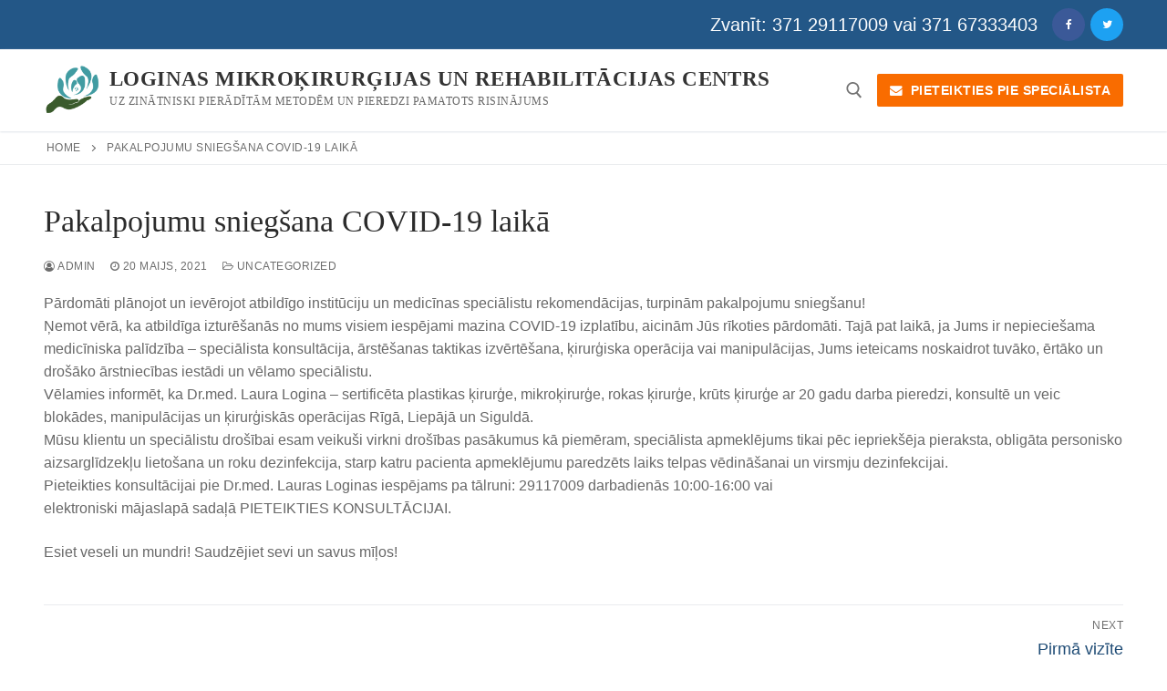

--- FILE ---
content_type: text/html; charset=UTF-8
request_url: https://logina.lv/index.php/2021/05/20/pakalpojumu-sniegsana-covid-19-laika/
body_size: 81492
content:
<!doctype html>
<html dir="ltr" lang="lv-LV" prefix="og: https://ogp.me/ns#">
<head>
	<meta charset="UTF-8">
	<meta name="viewport" content="width=device-width, initial-scale=1, maximum-scale=10.0, user-scalable=yes">
	<link rel="profile" href="http://gmpg.org/xfn/11">
	
		<!-- All in One SEO 4.9.2 - aioseo.com -->
	<meta name="description" content="Pārdomāti plānojot un ievērojot atbildīgo institūciju un medicīnas speciālistu rekomendācijas, turpinām pakalpojumu sniegšanu!Ņemot vērā, ka atbildīga izturēšanās no mums visiem iespējami mazina COVID-19 izplatību, aicinām Jūs rīkoties pārdomāti. Tajā pat laikā, ja Jums ir nepieciešama medicīniska palīdzība - speciālista konsultācija, ārstēšanas taktikas izvērtēšana, ķirurģiska operācija vai manipulācijas, Jums ieteicams noskaidrot tuvāko, ērtāko un drošāko ārstniecības" />
	<meta name="robots" content="max-image-preview:large" />
	<meta name="author" content="admin"/>
	<link rel="canonical" href="https://logina.lv/index.php/2021/05/20/pakalpojumu-sniegsana-covid-19-laika/" />
	<meta name="generator" content="All in One SEO (AIOSEO) 4.9.2" />
		<meta property="og:locale" content="lv_LV" />
		<meta property="og:site_name" content="Loginas Mikroķirurģijas un Rehabilitācijas centrs - Uz zinātniski pierādītām metodēm un pieredzi pamatots risinājums" />
		<meta property="og:type" content="article" />
		<meta property="og:title" content="Pakalpojumu sniegšana COVID-19 laikā - Loginas Mikroķirurģijas un Rehabilitācijas centrs" />
		<meta property="og:description" content="Pārdomāti plānojot un ievērojot atbildīgo institūciju un medicīnas speciālistu rekomendācijas, turpinām pakalpojumu sniegšanu!Ņemot vērā, ka atbildīga izturēšanās no mums visiem iespējami mazina COVID-19 izplatību, aicinām Jūs rīkoties pārdomāti. Tajā pat laikā, ja Jums ir nepieciešama medicīniska palīdzība - speciālista konsultācija, ārstēšanas taktikas izvērtēšana, ķirurģiska operācija vai manipulācijas, Jums ieteicams noskaidrot tuvāko, ērtāko un drošāko ārstniecības" />
		<meta property="og:url" content="https://logina.lv/index.php/2021/05/20/pakalpojumu-sniegsana-covid-19-laika/" />
		<meta property="og:image" content="https://logina.lv/wp-content/uploads/2021/05/logosmall-1.png" />
		<meta property="og:image:secure_url" content="https://logina.lv/wp-content/uploads/2021/05/logosmall-1.png" />
		<meta property="article:published_time" content="2021-05-20T22:51:10+00:00" />
		<meta property="article:modified_time" content="2021-05-20T23:36:53+00:00" />
		<meta name="twitter:card" content="summary_large_image" />
		<meta name="twitter:title" content="Pakalpojumu sniegšana COVID-19 laikā - Loginas Mikroķirurģijas un Rehabilitācijas centrs" />
		<meta name="twitter:description" content="Pārdomāti plānojot un ievērojot atbildīgo institūciju un medicīnas speciālistu rekomendācijas, turpinām pakalpojumu sniegšanu!Ņemot vērā, ka atbildīga izturēšanās no mums visiem iespējami mazina COVID-19 izplatību, aicinām Jūs rīkoties pārdomāti. Tajā pat laikā, ja Jums ir nepieciešama medicīniska palīdzība - speciālista konsultācija, ārstēšanas taktikas izvērtēšana, ķirurģiska operācija vai manipulācijas, Jums ieteicams noskaidrot tuvāko, ērtāko un drošāko ārstniecības" />
		<meta name="twitter:image" content="https://logina.lv/wp-content/uploads/2021/05/logosmall-1.png" />
		<script type="application/ld+json" class="aioseo-schema">
			{"@context":"https:\/\/schema.org","@graph":[{"@type":"BlogPosting","@id":"https:\/\/logina.lv\/index.php\/2021\/05\/20\/pakalpojumu-sniegsana-covid-19-laika\/#blogposting","name":"Pakalpojumu snieg\u0161ana COVID-19 laik\u0101 - Loginas Mikro\u0137irur\u0123ijas un Rehabilit\u0101cijas centrs","headline":"Pakalpojumu snieg\u0161ana COVID-19 laik\u0101","author":{"@id":"https:\/\/logina.lv\/index.php\/author\/admin\/#author"},"publisher":{"@id":"https:\/\/logina.lv\/#organization"},"image":{"@type":"ImageObject","url":"https:\/\/logina.lv\/wp-content\/uploads\/2021\/05\/logosmall-1.png","@id":"https:\/\/logina.lv\/#articleImage","width":109,"height":89,"caption":"I.\tMikro\u0137irur\u0123ija\nPie virsraksta: Savieno \u012bpa\u0161i smalkas strukt\u016bras \u2013 asinsvadus, nervus, limf\u0101tiskos vadus\u2026"},"datePublished":"2021-05-20T22:51:10+03:00","dateModified":"2021-05-20T23:36:53+03:00","inLanguage":"lv","mainEntityOfPage":{"@id":"https:\/\/logina.lv\/index.php\/2021\/05\/20\/pakalpojumu-sniegsana-covid-19-laika\/#webpage"},"isPartOf":{"@id":"https:\/\/logina.lv\/index.php\/2021\/05\/20\/pakalpojumu-sniegsana-covid-19-laika\/#webpage"},"articleSection":"Uncategorized"},{"@type":"BreadcrumbList","@id":"https:\/\/logina.lv\/index.php\/2021\/05\/20\/pakalpojumu-sniegsana-covid-19-laika\/#breadcrumblist","itemListElement":[{"@type":"ListItem","@id":"https:\/\/logina.lv#listItem","position":1,"name":"Home","item":"https:\/\/logina.lv","nextItem":{"@type":"ListItem","@id":"https:\/\/logina.lv\/index.php\/category\/uncategorized\/#listItem","name":"Uncategorized"}},{"@type":"ListItem","@id":"https:\/\/logina.lv\/index.php\/category\/uncategorized\/#listItem","position":2,"name":"Uncategorized","item":"https:\/\/logina.lv\/index.php\/category\/uncategorized\/","nextItem":{"@type":"ListItem","@id":"https:\/\/logina.lv\/index.php\/2021\/05\/20\/pakalpojumu-sniegsana-covid-19-laika\/#listItem","name":"Pakalpojumu snieg\u0161ana COVID-19 laik\u0101"},"previousItem":{"@type":"ListItem","@id":"https:\/\/logina.lv#listItem","name":"Home"}},{"@type":"ListItem","@id":"https:\/\/logina.lv\/index.php\/2021\/05\/20\/pakalpojumu-sniegsana-covid-19-laika\/#listItem","position":3,"name":"Pakalpojumu snieg\u0161ana COVID-19 laik\u0101","previousItem":{"@type":"ListItem","@id":"https:\/\/logina.lv\/index.php\/category\/uncategorized\/#listItem","name":"Uncategorized"}}]},{"@type":"Organization","@id":"https:\/\/logina.lv\/#organization","name":"Loginas Mikro\u0137irur\u0123ijas un Rehabilit\u0101cijas centrs","description":"Uz zin\u0101tniski pier\u0101d\u012bt\u0101m metod\u0113m un pieredzi pamatots risin\u0101jums","url":"https:\/\/logina.lv\/","logo":{"@type":"ImageObject","url":"https:\/\/logina.lv\/wp-content\/uploads\/2021\/05\/logosmall-1.png","@id":"https:\/\/logina.lv\/index.php\/2021\/05\/20\/pakalpojumu-sniegsana-covid-19-laika\/#organizationLogo","width":109,"height":89,"caption":"I.\tMikro\u0137irur\u0123ija\nPie virsraksta: Savieno \u012bpa\u0161i smalkas strukt\u016bras \u2013 asinsvadus, nervus, limf\u0101tiskos vadus\u2026"},"image":{"@id":"https:\/\/logina.lv\/index.php\/2021\/05\/20\/pakalpojumu-sniegsana-covid-19-laika\/#organizationLogo"}},{"@type":"Person","@id":"https:\/\/logina.lv\/index.php\/author\/admin\/#author","url":"https:\/\/logina.lv\/index.php\/author\/admin\/","name":"admin","image":{"@type":"ImageObject","@id":"https:\/\/logina.lv\/index.php\/2021\/05\/20\/pakalpojumu-sniegsana-covid-19-laika\/#authorImage","url":"https:\/\/secure.gravatar.com\/avatar\/249f2c0a8dcbfd86d246e5a0dbfd7664e59ad43661be00d3c9d6fb0533eec304?s=96&d=mm&r=g","width":96,"height":96,"caption":"admin"}},{"@type":"WebPage","@id":"https:\/\/logina.lv\/index.php\/2021\/05\/20\/pakalpojumu-sniegsana-covid-19-laika\/#webpage","url":"https:\/\/logina.lv\/index.php\/2021\/05\/20\/pakalpojumu-sniegsana-covid-19-laika\/","name":"Pakalpojumu snieg\u0161ana COVID-19 laik\u0101 - Loginas Mikro\u0137irur\u0123ijas un Rehabilit\u0101cijas centrs","description":"P\u0101rdom\u0101ti pl\u0101nojot un iev\u0113rojot atbild\u012bgo instit\u016bciju un medic\u012bnas speci\u0101listu rekomend\u0101cijas, turpin\u0101m pakalpojumu snieg\u0161anu!\u0145emot v\u0113r\u0101, ka atbild\u012bga iztur\u0113\u0161an\u0101s no mums visiem iesp\u0113jami mazina COVID-19 izplat\u012bbu, aicin\u0101m J\u016bs r\u012bkoties p\u0101rdom\u0101ti. Taj\u0101 pat laik\u0101, ja Jums ir nepiecie\u0161ama medic\u012bniska pal\u012bdz\u012bba - speci\u0101lista konsult\u0101cija, \u0101rst\u0113\u0161anas taktikas izv\u0113rt\u0113\u0161ana, \u0137irur\u0123iska oper\u0101cija vai manipul\u0101cijas, Jums ieteicams noskaidrot tuv\u0101ko, \u0113rt\u0101ko un dro\u0161\u0101ko \u0101rstniec\u012bbas","inLanguage":"lv","isPartOf":{"@id":"https:\/\/logina.lv\/#website"},"breadcrumb":{"@id":"https:\/\/logina.lv\/index.php\/2021\/05\/20\/pakalpojumu-sniegsana-covid-19-laika\/#breadcrumblist"},"author":{"@id":"https:\/\/logina.lv\/index.php\/author\/admin\/#author"},"creator":{"@id":"https:\/\/logina.lv\/index.php\/author\/admin\/#author"},"datePublished":"2021-05-20T22:51:10+03:00","dateModified":"2021-05-20T23:36:53+03:00"},{"@type":"WebSite","@id":"https:\/\/logina.lv\/#website","url":"https:\/\/logina.lv\/","name":"Loginas Mikro\u0137irur\u0123ijas un Rehabilit\u0101cijas centrs","description":"Uz zin\u0101tniski pier\u0101d\u012bt\u0101m metod\u0113m un pieredzi pamatots risin\u0101jums","inLanguage":"lv","publisher":{"@id":"https:\/\/logina.lv\/#organization"}}]}
		</script>
		<!-- All in One SEO -->


	<!-- This site is optimized with the Yoast SEO plugin v26.7 - https://yoast.com/wordpress/plugins/seo/ -->
	<title>Pakalpojumu sniegšana COVID-19 laikā - Loginas Mikroķirurģijas un Rehabilitācijas centrs</title>
	<link rel="canonical" href="https://logina.lv/index.php/2021/05/20/pakalpojumu-sniegsana-covid-19-laika/" />
	<meta property="og:locale" content="lv_LV" />
	<meta property="og:type" content="article" />
	<meta property="og:title" content="Pakalpojumu sniegšana COVID-19 laikā - Loginas Mikroķirurģijas un Rehabilitācijas centrs" />
	<meta property="og:description" content="Pārdomāti plānojot un ievērojot atbildīgo institūciju un medicīnas speciālistu rekomendācijas, turpinām pakalpojumu sniegšanu!Ņemot vērā, ka atbildīga izturēšanās no mums visiem iespējami mazina COVID-19 izplatību, aicinām&hellip;" />
	<meta property="og:url" content="https://logina.lv/index.php/2021/05/20/pakalpojumu-sniegsana-covid-19-laika/" />
	<meta property="og:site_name" content="Loginas Mikroķirurģijas un Rehabilitācijas centrs" />
	<meta property="article:published_time" content="2021-05-20T22:51:10+00:00" />
	<meta property="article:modified_time" content="2021-05-20T23:36:53+00:00" />
	<meta name="author" content="admin" />
	<meta name="twitter:card" content="summary_large_image" />
	<meta name="twitter:creator" content="@logina_lv" />
	<meta name="twitter:site" content="@logina_lv" />
	<meta name="twitter:label1" content="Written by" />
	<meta name="twitter:data1" content="admin" />
	<meta name="twitter:label2" content="Est. reading time" />
	<meta name="twitter:data2" content="1 minūte" />
	<script type="application/ld+json" class="yoast-schema-graph">{"@context":"https://schema.org","@graph":[{"@type":"Article","@id":"https://logina.lv/index.php/2021/05/20/pakalpojumu-sniegsana-covid-19-laika/#article","isPartOf":{"@id":"https://logina.lv/index.php/2021/05/20/pakalpojumu-sniegsana-covid-19-laika/"},"author":{"name":"admin","@id":"https://logina.lv/#/schema/person/0475888451b6039998ebdb11d725dc0c"},"headline":"Pakalpojumu sniegšana COVID-19 laikā","datePublished":"2021-05-20T22:51:10+00:00","dateModified":"2021-05-20T23:36:53+00:00","mainEntityOfPage":{"@id":"https://logina.lv/index.php/2021/05/20/pakalpojumu-sniegsana-covid-19-laika/"},"wordCount":242,"publisher":{"@id":"https://logina.lv/#organization"},"articleSection":["Uncategorized"],"inLanguage":"lv-LV"},{"@type":"WebPage","@id":"https://logina.lv/index.php/2021/05/20/pakalpojumu-sniegsana-covid-19-laika/","url":"https://logina.lv/index.php/2021/05/20/pakalpojumu-sniegsana-covid-19-laika/","name":"Pakalpojumu sniegšana COVID-19 laikā - Loginas Mikroķirurģijas un Rehabilitācijas centrs","isPartOf":{"@id":"https://logina.lv/#website"},"datePublished":"2021-05-20T22:51:10+00:00","dateModified":"2021-05-20T23:36:53+00:00","breadcrumb":{"@id":"https://logina.lv/index.php/2021/05/20/pakalpojumu-sniegsana-covid-19-laika/#breadcrumb"},"inLanguage":"lv-LV","potentialAction":[{"@type":"ReadAction","target":["https://logina.lv/index.php/2021/05/20/pakalpojumu-sniegsana-covid-19-laika/"]}]},{"@type":"BreadcrumbList","@id":"https://logina.lv/index.php/2021/05/20/pakalpojumu-sniegsana-covid-19-laika/#breadcrumb","itemListElement":[{"@type":"ListItem","position":1,"name":"Home","item":"https://logina.lv/"},{"@type":"ListItem","position":2,"name":"Pakalpojumu sniegšana COVID-19 laikā"}]},{"@type":"WebSite","@id":"https://logina.lv/#website","url":"https://logina.lv/","name":"Loginas Mikroķirurģijas un Rehabilitācijas centrs","description":"Uz zinātniski pierādītām metodēm un pieredzi pamatots risinājums","publisher":{"@id":"https://logina.lv/#organization"},"potentialAction":[{"@type":"SearchAction","target":{"@type":"EntryPoint","urlTemplate":"https://logina.lv/?s={search_term_string}"},"query-input":{"@type":"PropertyValueSpecification","valueRequired":true,"valueName":"search_term_string"}}],"inLanguage":"lv-LV"},{"@type":"Organization","@id":"https://logina.lv/#organization","name":"Loginas Mikroķirurģijas un Rehabilitācijas centrs","url":"https://logina.lv/","logo":{"@type":"ImageObject","inLanguage":"lv-LV","@id":"https://logina.lv/#/schema/logo/image/","url":"https://logina.lv/wp-content/uploads/2021/05/logosmall-1.png","contentUrl":"https://logina.lv/wp-content/uploads/2021/05/logosmall-1.png","width":109,"height":89,"caption":"Loginas Mikroķirurģijas un Rehabilitācijas centrs"},"image":{"@id":"https://logina.lv/#/schema/logo/image/"},"sameAs":["https://x.com/logina_lv"]},{"@type":"Person","@id":"https://logina.lv/#/schema/person/0475888451b6039998ebdb11d725dc0c","name":"admin","image":{"@type":"ImageObject","inLanguage":"lv-LV","@id":"https://logina.lv/#/schema/person/image/","url":"https://secure.gravatar.com/avatar/249f2c0a8dcbfd86d246e5a0dbfd7664e59ad43661be00d3c9d6fb0533eec304?s=96&d=mm&r=g","contentUrl":"https://secure.gravatar.com/avatar/249f2c0a8dcbfd86d246e5a0dbfd7664e59ad43661be00d3c9d6fb0533eec304?s=96&d=mm&r=g","caption":"admin"},"sameAs":["http://80.233.182.142","admin"],"url":"https://logina.lv/index.php/author/admin/"}]}</script>
	<!-- / Yoast SEO plugin. -->


<link rel="alternate" type="application/rss+xml" title="Loginas Mikroķirurģijas un Rehabilitācijas centrs&raquo; Plūsma" href="https://logina.lv/index.php/feed/" />
<link rel="alternate" type="application/rss+xml" title="Komentāru plūsma" href="https://logina.lv/index.php/comments/feed/" />
<link rel="alternate" title="oEmbed (JSON)" type="application/json+oembed" href="https://logina.lv/index.php/wp-json/oembed/1.0/embed?url=https%3A%2F%2Flogina.lv%2Findex.php%2F2021%2F05%2F20%2Fpakalpojumu-sniegsana-covid-19-laika%2F" />
<link rel="alternate" title="oEmbed (XML)" type="text/xml+oembed" href="https://logina.lv/index.php/wp-json/oembed/1.0/embed?url=https%3A%2F%2Flogina.lv%2Findex.php%2F2021%2F05%2F20%2Fpakalpojumu-sniegsana-covid-19-laika%2F&#038;format=xml" />
		<!-- This site uses the Google Analytics by MonsterInsights plugin v8.10.1 - Using Analytics tracking - https://www.monsterinsights.com/ -->
							<script
				src="//www.googletagmanager.com/gtag/js?id=UA-43988206-1"  data-cfasync="false" data-wpfc-render="false" type="text/javascript" async></script>
			<script data-cfasync="false" data-wpfc-render="false" type="text/javascript">
				var mi_version = '8.10.1';
				var mi_track_user = true;
				var mi_no_track_reason = '';
				
								var disableStrs = [
															'ga-disable-UA-43988206-1',
									];

				/* Function to detect opted out users */
				function __gtagTrackerIsOptedOut() {
					for (var index = 0; index < disableStrs.length; index++) {
						if (document.cookie.indexOf(disableStrs[index] + '=true') > -1) {
							return true;
						}
					}

					return false;
				}

				/* Disable tracking if the opt-out cookie exists. */
				if (__gtagTrackerIsOptedOut()) {
					for (var index = 0; index < disableStrs.length; index++) {
						window[disableStrs[index]] = true;
					}
				}

				/* Opt-out function */
				function __gtagTrackerOptout() {
					for (var index = 0; index < disableStrs.length; index++) {
						document.cookie = disableStrs[index] + '=true; expires=Thu, 31 Dec 2099 23:59:59 UTC; path=/';
						window[disableStrs[index]] = true;
					}
				}

				if ('undefined' === typeof gaOptout) {
					function gaOptout() {
						__gtagTrackerOptout();
					}
				}
								window.dataLayer = window.dataLayer || [];

				window.MonsterInsightsDualTracker = {
					helpers: {},
					trackers: {},
				};
				if (mi_track_user) {
					function __gtagDataLayer() {
						dataLayer.push(arguments);
					}

					function __gtagTracker(type, name, parameters) {
						if (!parameters) {
							parameters = {};
						}

						if (parameters.send_to) {
							__gtagDataLayer.apply(null, arguments);
							return;
						}

						if (type === 'event') {
							
														parameters.send_to = monsterinsights_frontend.ua;
							__gtagDataLayer(type, name, parameters);
													} else {
							__gtagDataLayer.apply(null, arguments);
						}
					}

					__gtagTracker('js', new Date());
					__gtagTracker('set', {
						'developer_id.dZGIzZG': true,
											});
															__gtagTracker('config', 'UA-43988206-1', {"forceSSL":"true","link_attribution":"true"} );
										window.gtag = __gtagTracker;										(function () {
						/* https://developers.google.com/analytics/devguides/collection/analyticsjs/ */
						/* ga and __gaTracker compatibility shim. */
						var noopfn = function () {
							return null;
						};
						var newtracker = function () {
							return new Tracker();
						};
						var Tracker = function () {
							return null;
						};
						var p = Tracker.prototype;
						p.get = noopfn;
						p.set = noopfn;
						p.send = function () {
							var args = Array.prototype.slice.call(arguments);
							args.unshift('send');
							__gaTracker.apply(null, args);
						};
						var __gaTracker = function () {
							var len = arguments.length;
							if (len === 0) {
								return;
							}
							var f = arguments[len - 1];
							if (typeof f !== 'object' || f === null || typeof f.hitCallback !== 'function') {
								if ('send' === arguments[0]) {
									var hitConverted, hitObject = false, action;
									if ('event' === arguments[1]) {
										if ('undefined' !== typeof arguments[3]) {
											hitObject = {
												'eventAction': arguments[3],
												'eventCategory': arguments[2],
												'eventLabel': arguments[4],
												'value': arguments[5] ? arguments[5] : 1,
											}
										}
									}
									if ('pageview' === arguments[1]) {
										if ('undefined' !== typeof arguments[2]) {
											hitObject = {
												'eventAction': 'page_view',
												'page_path': arguments[2],
											}
										}
									}
									if (typeof arguments[2] === 'object') {
										hitObject = arguments[2];
									}
									if (typeof arguments[5] === 'object') {
										Object.assign(hitObject, arguments[5]);
									}
									if ('undefined' !== typeof arguments[1].hitType) {
										hitObject = arguments[1];
										if ('pageview' === hitObject.hitType) {
											hitObject.eventAction = 'page_view';
										}
									}
									if (hitObject) {
										action = 'timing' === arguments[1].hitType ? 'timing_complete' : hitObject.eventAction;
										hitConverted = mapArgs(hitObject);
										__gtagTracker('event', action, hitConverted);
									}
								}
								return;
							}

							function mapArgs(args) {
								var arg, hit = {};
								var gaMap = {
									'eventCategory': 'event_category',
									'eventAction': 'event_action',
									'eventLabel': 'event_label',
									'eventValue': 'event_value',
									'nonInteraction': 'non_interaction',
									'timingCategory': 'event_category',
									'timingVar': 'name',
									'timingValue': 'value',
									'timingLabel': 'event_label',
									'page': 'page_path',
									'location': 'page_location',
									'title': 'page_title',
								};
								for (arg in args) {
																		if (!(!args.hasOwnProperty(arg) || !gaMap.hasOwnProperty(arg))) {
										hit[gaMap[arg]] = args[arg];
									} else {
										hit[arg] = args[arg];
									}
								}
								return hit;
							}

							try {
								f.hitCallback();
							} catch (ex) {
							}
						};
						__gaTracker.create = newtracker;
						__gaTracker.getByName = newtracker;
						__gaTracker.getAll = function () {
							return [];
						};
						__gaTracker.remove = noopfn;
						__gaTracker.loaded = true;
						window['__gaTracker'] = __gaTracker;
					})();
									} else {
										console.log("");
					(function () {
						function __gtagTracker() {
							return null;
						}

						window['__gtagTracker'] = __gtagTracker;
						window['gtag'] = __gtagTracker;
					})();
									}
			</script>
				<!-- / Google Analytics by MonsterInsights -->
		<style id='wp-img-auto-sizes-contain-inline-css' type='text/css'>
img:is([sizes=auto i],[sizes^="auto," i]){contain-intrinsic-size:3000px 1500px}
/*# sourceURL=wp-img-auto-sizes-contain-inline-css */
</style>
<link rel='stylesheet' id='twb-open-sans-css' href='https://fonts.googleapis.com/css?family=Open+Sans%3A300%2C400%2C500%2C600%2C700%2C800&#038;display=swap&#038;ver=6.9' type='text/css' media='all' />
<link rel='stylesheet' id='twbbwg-global-css' href='https://logina.lv/wp-content/plugins/photo-gallery/booster/assets/css/global.css?ver=1.0.0' type='text/css' media='all' />
<style id='wp-emoji-styles-inline-css' type='text/css'>

	img.wp-smiley, img.emoji {
		display: inline !important;
		border: none !important;
		box-shadow: none !important;
		height: 1em !important;
		width: 1em !important;
		margin: 0 0.07em !important;
		vertical-align: -0.1em !important;
		background: none !important;
		padding: 0 !important;
	}
/*# sourceURL=wp-emoji-styles-inline-css */
</style>
<style id='wp-block-library-inline-css' type='text/css'>
:root{--wp-block-synced-color:#7a00df;--wp-block-synced-color--rgb:122,0,223;--wp-bound-block-color:var(--wp-block-synced-color);--wp-editor-canvas-background:#ddd;--wp-admin-theme-color:#007cba;--wp-admin-theme-color--rgb:0,124,186;--wp-admin-theme-color-darker-10:#006ba1;--wp-admin-theme-color-darker-10--rgb:0,107,160.5;--wp-admin-theme-color-darker-20:#005a87;--wp-admin-theme-color-darker-20--rgb:0,90,135;--wp-admin-border-width-focus:2px}@media (min-resolution:192dpi){:root{--wp-admin-border-width-focus:1.5px}}.wp-element-button{cursor:pointer}:root .has-very-light-gray-background-color{background-color:#eee}:root .has-very-dark-gray-background-color{background-color:#313131}:root .has-very-light-gray-color{color:#eee}:root .has-very-dark-gray-color{color:#313131}:root .has-vivid-green-cyan-to-vivid-cyan-blue-gradient-background{background:linear-gradient(135deg,#00d084,#0693e3)}:root .has-purple-crush-gradient-background{background:linear-gradient(135deg,#34e2e4,#4721fb 50%,#ab1dfe)}:root .has-hazy-dawn-gradient-background{background:linear-gradient(135deg,#faaca8,#dad0ec)}:root .has-subdued-olive-gradient-background{background:linear-gradient(135deg,#fafae1,#67a671)}:root .has-atomic-cream-gradient-background{background:linear-gradient(135deg,#fdd79a,#004a59)}:root .has-nightshade-gradient-background{background:linear-gradient(135deg,#330968,#31cdcf)}:root .has-midnight-gradient-background{background:linear-gradient(135deg,#020381,#2874fc)}:root{--wp--preset--font-size--normal:16px;--wp--preset--font-size--huge:42px}.has-regular-font-size{font-size:1em}.has-larger-font-size{font-size:2.625em}.has-normal-font-size{font-size:var(--wp--preset--font-size--normal)}.has-huge-font-size{font-size:var(--wp--preset--font-size--huge)}.has-text-align-center{text-align:center}.has-text-align-left{text-align:left}.has-text-align-right{text-align:right}.has-fit-text{white-space:nowrap!important}#end-resizable-editor-section{display:none}.aligncenter{clear:both}.items-justified-left{justify-content:flex-start}.items-justified-center{justify-content:center}.items-justified-right{justify-content:flex-end}.items-justified-space-between{justify-content:space-between}.screen-reader-text{border:0;clip-path:inset(50%);height:1px;margin:-1px;overflow:hidden;padding:0;position:absolute;width:1px;word-wrap:normal!important}.screen-reader-text:focus{background-color:#ddd;clip-path:none;color:#444;display:block;font-size:1em;height:auto;left:5px;line-height:normal;padding:15px 23px 14px;text-decoration:none;top:5px;width:auto;z-index:100000}html :where(.has-border-color){border-style:solid}html :where([style*=border-top-color]){border-top-style:solid}html :where([style*=border-right-color]){border-right-style:solid}html :where([style*=border-bottom-color]){border-bottom-style:solid}html :where([style*=border-left-color]){border-left-style:solid}html :where([style*=border-width]){border-style:solid}html :where([style*=border-top-width]){border-top-style:solid}html :where([style*=border-right-width]){border-right-style:solid}html :where([style*=border-bottom-width]){border-bottom-style:solid}html :where([style*=border-left-width]){border-left-style:solid}html :where(img[class*=wp-image-]){height:auto;max-width:100%}:where(figure){margin:0 0 1em}html :where(.is-position-sticky){--wp-admin--admin-bar--position-offset:var(--wp-admin--admin-bar--height,0px)}@media screen and (max-width:600px){html :where(.is-position-sticky){--wp-admin--admin-bar--position-offset:0px}}

/*# sourceURL=wp-block-library-inline-css */
</style><style id='global-styles-inline-css' type='text/css'>
:root{--wp--preset--aspect-ratio--square: 1;--wp--preset--aspect-ratio--4-3: 4/3;--wp--preset--aspect-ratio--3-4: 3/4;--wp--preset--aspect-ratio--3-2: 3/2;--wp--preset--aspect-ratio--2-3: 2/3;--wp--preset--aspect-ratio--16-9: 16/9;--wp--preset--aspect-ratio--9-16: 9/16;--wp--preset--color--black: #000000;--wp--preset--color--cyan-bluish-gray: #abb8c3;--wp--preset--color--white: #ffffff;--wp--preset--color--pale-pink: #f78da7;--wp--preset--color--vivid-red: #cf2e2e;--wp--preset--color--luminous-vivid-orange: #ff6900;--wp--preset--color--luminous-vivid-amber: #fcb900;--wp--preset--color--light-green-cyan: #7bdcb5;--wp--preset--color--vivid-green-cyan: #00d084;--wp--preset--color--pale-cyan-blue: #8ed1fc;--wp--preset--color--vivid-cyan-blue: #0693e3;--wp--preset--color--vivid-purple: #9b51e0;--wp--preset--gradient--vivid-cyan-blue-to-vivid-purple: linear-gradient(135deg,rgb(6,147,227) 0%,rgb(155,81,224) 100%);--wp--preset--gradient--light-green-cyan-to-vivid-green-cyan: linear-gradient(135deg,rgb(122,220,180) 0%,rgb(0,208,130) 100%);--wp--preset--gradient--luminous-vivid-amber-to-luminous-vivid-orange: linear-gradient(135deg,rgb(252,185,0) 0%,rgb(255,105,0) 100%);--wp--preset--gradient--luminous-vivid-orange-to-vivid-red: linear-gradient(135deg,rgb(255,105,0) 0%,rgb(207,46,46) 100%);--wp--preset--gradient--very-light-gray-to-cyan-bluish-gray: linear-gradient(135deg,rgb(238,238,238) 0%,rgb(169,184,195) 100%);--wp--preset--gradient--cool-to-warm-spectrum: linear-gradient(135deg,rgb(74,234,220) 0%,rgb(151,120,209) 20%,rgb(207,42,186) 40%,rgb(238,44,130) 60%,rgb(251,105,98) 80%,rgb(254,248,76) 100%);--wp--preset--gradient--blush-light-purple: linear-gradient(135deg,rgb(255,206,236) 0%,rgb(152,150,240) 100%);--wp--preset--gradient--blush-bordeaux: linear-gradient(135deg,rgb(254,205,165) 0%,rgb(254,45,45) 50%,rgb(107,0,62) 100%);--wp--preset--gradient--luminous-dusk: linear-gradient(135deg,rgb(255,203,112) 0%,rgb(199,81,192) 50%,rgb(65,88,208) 100%);--wp--preset--gradient--pale-ocean: linear-gradient(135deg,rgb(255,245,203) 0%,rgb(182,227,212) 50%,rgb(51,167,181) 100%);--wp--preset--gradient--electric-grass: linear-gradient(135deg,rgb(202,248,128) 0%,rgb(113,206,126) 100%);--wp--preset--gradient--midnight: linear-gradient(135deg,rgb(2,3,129) 0%,rgb(40,116,252) 100%);--wp--preset--font-size--small: 13px;--wp--preset--font-size--medium: 20px;--wp--preset--font-size--large: 36px;--wp--preset--font-size--x-large: 42px;--wp--preset--spacing--20: 0.44rem;--wp--preset--spacing--30: 0.67rem;--wp--preset--spacing--40: 1rem;--wp--preset--spacing--50: 1.5rem;--wp--preset--spacing--60: 2.25rem;--wp--preset--spacing--70: 3.38rem;--wp--preset--spacing--80: 5.06rem;--wp--preset--shadow--natural: 6px 6px 9px rgba(0, 0, 0, 0.2);--wp--preset--shadow--deep: 12px 12px 50px rgba(0, 0, 0, 0.4);--wp--preset--shadow--sharp: 6px 6px 0px rgba(0, 0, 0, 0.2);--wp--preset--shadow--outlined: 6px 6px 0px -3px rgb(255, 255, 255), 6px 6px rgb(0, 0, 0);--wp--preset--shadow--crisp: 6px 6px 0px rgb(0, 0, 0);}:where(.is-layout-flex){gap: 0.5em;}:where(.is-layout-grid){gap: 0.5em;}body .is-layout-flex{display: flex;}.is-layout-flex{flex-wrap: wrap;align-items: center;}.is-layout-flex > :is(*, div){margin: 0;}body .is-layout-grid{display: grid;}.is-layout-grid > :is(*, div){margin: 0;}:where(.wp-block-columns.is-layout-flex){gap: 2em;}:where(.wp-block-columns.is-layout-grid){gap: 2em;}:where(.wp-block-post-template.is-layout-flex){gap: 1.25em;}:where(.wp-block-post-template.is-layout-grid){gap: 1.25em;}.has-black-color{color: var(--wp--preset--color--black) !important;}.has-cyan-bluish-gray-color{color: var(--wp--preset--color--cyan-bluish-gray) !important;}.has-white-color{color: var(--wp--preset--color--white) !important;}.has-pale-pink-color{color: var(--wp--preset--color--pale-pink) !important;}.has-vivid-red-color{color: var(--wp--preset--color--vivid-red) !important;}.has-luminous-vivid-orange-color{color: var(--wp--preset--color--luminous-vivid-orange) !important;}.has-luminous-vivid-amber-color{color: var(--wp--preset--color--luminous-vivid-amber) !important;}.has-light-green-cyan-color{color: var(--wp--preset--color--light-green-cyan) !important;}.has-vivid-green-cyan-color{color: var(--wp--preset--color--vivid-green-cyan) !important;}.has-pale-cyan-blue-color{color: var(--wp--preset--color--pale-cyan-blue) !important;}.has-vivid-cyan-blue-color{color: var(--wp--preset--color--vivid-cyan-blue) !important;}.has-vivid-purple-color{color: var(--wp--preset--color--vivid-purple) !important;}.has-black-background-color{background-color: var(--wp--preset--color--black) !important;}.has-cyan-bluish-gray-background-color{background-color: var(--wp--preset--color--cyan-bluish-gray) !important;}.has-white-background-color{background-color: var(--wp--preset--color--white) !important;}.has-pale-pink-background-color{background-color: var(--wp--preset--color--pale-pink) !important;}.has-vivid-red-background-color{background-color: var(--wp--preset--color--vivid-red) !important;}.has-luminous-vivid-orange-background-color{background-color: var(--wp--preset--color--luminous-vivid-orange) !important;}.has-luminous-vivid-amber-background-color{background-color: var(--wp--preset--color--luminous-vivid-amber) !important;}.has-light-green-cyan-background-color{background-color: var(--wp--preset--color--light-green-cyan) !important;}.has-vivid-green-cyan-background-color{background-color: var(--wp--preset--color--vivid-green-cyan) !important;}.has-pale-cyan-blue-background-color{background-color: var(--wp--preset--color--pale-cyan-blue) !important;}.has-vivid-cyan-blue-background-color{background-color: var(--wp--preset--color--vivid-cyan-blue) !important;}.has-vivid-purple-background-color{background-color: var(--wp--preset--color--vivid-purple) !important;}.has-black-border-color{border-color: var(--wp--preset--color--black) !important;}.has-cyan-bluish-gray-border-color{border-color: var(--wp--preset--color--cyan-bluish-gray) !important;}.has-white-border-color{border-color: var(--wp--preset--color--white) !important;}.has-pale-pink-border-color{border-color: var(--wp--preset--color--pale-pink) !important;}.has-vivid-red-border-color{border-color: var(--wp--preset--color--vivid-red) !important;}.has-luminous-vivid-orange-border-color{border-color: var(--wp--preset--color--luminous-vivid-orange) !important;}.has-luminous-vivid-amber-border-color{border-color: var(--wp--preset--color--luminous-vivid-amber) !important;}.has-light-green-cyan-border-color{border-color: var(--wp--preset--color--light-green-cyan) !important;}.has-vivid-green-cyan-border-color{border-color: var(--wp--preset--color--vivid-green-cyan) !important;}.has-pale-cyan-blue-border-color{border-color: var(--wp--preset--color--pale-cyan-blue) !important;}.has-vivid-cyan-blue-border-color{border-color: var(--wp--preset--color--vivid-cyan-blue) !important;}.has-vivid-purple-border-color{border-color: var(--wp--preset--color--vivid-purple) !important;}.has-vivid-cyan-blue-to-vivid-purple-gradient-background{background: var(--wp--preset--gradient--vivid-cyan-blue-to-vivid-purple) !important;}.has-light-green-cyan-to-vivid-green-cyan-gradient-background{background: var(--wp--preset--gradient--light-green-cyan-to-vivid-green-cyan) !important;}.has-luminous-vivid-amber-to-luminous-vivid-orange-gradient-background{background: var(--wp--preset--gradient--luminous-vivid-amber-to-luminous-vivid-orange) !important;}.has-luminous-vivid-orange-to-vivid-red-gradient-background{background: var(--wp--preset--gradient--luminous-vivid-orange-to-vivid-red) !important;}.has-very-light-gray-to-cyan-bluish-gray-gradient-background{background: var(--wp--preset--gradient--very-light-gray-to-cyan-bluish-gray) !important;}.has-cool-to-warm-spectrum-gradient-background{background: var(--wp--preset--gradient--cool-to-warm-spectrum) !important;}.has-blush-light-purple-gradient-background{background: var(--wp--preset--gradient--blush-light-purple) !important;}.has-blush-bordeaux-gradient-background{background: var(--wp--preset--gradient--blush-bordeaux) !important;}.has-luminous-dusk-gradient-background{background: var(--wp--preset--gradient--luminous-dusk) !important;}.has-pale-ocean-gradient-background{background: var(--wp--preset--gradient--pale-ocean) !important;}.has-electric-grass-gradient-background{background: var(--wp--preset--gradient--electric-grass) !important;}.has-midnight-gradient-background{background: var(--wp--preset--gradient--midnight) !important;}.has-small-font-size{font-size: var(--wp--preset--font-size--small) !important;}.has-medium-font-size{font-size: var(--wp--preset--font-size--medium) !important;}.has-large-font-size{font-size: var(--wp--preset--font-size--large) !important;}.has-x-large-font-size{font-size: var(--wp--preset--font-size--x-large) !important;}
/*# sourceURL=global-styles-inline-css */
</style>

<style id='classic-theme-styles-inline-css' type='text/css'>
/*! This file is auto-generated */
.wp-block-button__link{color:#fff;background-color:#32373c;border-radius:9999px;box-shadow:none;text-decoration:none;padding:calc(.667em + 2px) calc(1.333em + 2px);font-size:1.125em}.wp-block-file__button{background:#32373c;color:#fff;text-decoration:none}
/*# sourceURL=/wp-includes/css/classic-themes.min.css */
</style>
<link rel='stylesheet' id='bwg_fonts-css' href='https://logina.lv/wp-content/plugins/photo-gallery/css/bwg-fonts/fonts.css?ver=0.0.1' type='text/css' media='all' />
<link rel='stylesheet' id='sumoselect-css' href='https://logina.lv/wp-content/plugins/photo-gallery/css/sumoselect.min.css?ver=3.4.6' type='text/css' media='all' />
<link rel='stylesheet' id='mCustomScrollbar-css' href='https://logina.lv/wp-content/plugins/photo-gallery/css/jquery.mCustomScrollbar.min.css?ver=3.1.5' type='text/css' media='all' />
<link rel='stylesheet' id='bwg_googlefonts-css' href='https://fonts.googleapis.com/css?family=Ubuntu&#038;subset=greek,latin,greek-ext,vietnamese,cyrillic-ext,latin-ext,cyrillic' type='text/css' media='all' />
<link rel='stylesheet' id='bwg_frontend-css' href='https://logina.lv/wp-content/plugins/photo-gallery/css/styles.min.css?ver=1.8.35' type='text/css' media='all' />
<link rel='stylesheet' id='font-awesome-css' href='https://logina.lv/wp-content/themes/customify/assets/fonts/font-awesome/css/font-awesome.min.css?ver=5.0.0' type='text/css' media='all' />
<link rel='stylesheet' id='customify-style-css' href='https://logina.lv/wp-content/themes/customify/style.min.css?ver=0.4.13' type='text/css' media='all' />
<style id='customify-style-inline-css' type='text/css'>
.header-top .header--row-inner,body:not(.fl-builder-edit) .button,body:not(.fl-builder-edit) button:not(.menu-mobile-toggle, .components-button, .customize-partial-edit-shortcut-button),body:not(.fl-builder-edit) input[type="button"]:not(.ed_button),button.button,input[type="button"]:not(.ed_button, .components-button, .customize-partial-edit-shortcut-button),input[type="reset"]:not(.components-button, .customize-partial-edit-shortcut-button),input[type="submit"]:not(.components-button, .customize-partial-edit-shortcut-button),.pagination .nav-links > *:hover,.pagination .nav-links span,.nav-menu-desktop.style-full-height .primary-menu-ul > li.current-menu-item > a,.nav-menu-desktop.style-full-height .primary-menu-ul > li.current-menu-ancestor > a,.nav-menu-desktop.style-full-height .primary-menu-ul > li > a:hover,.posts-layout .readmore-button:hover{    background-color: #16b7cc;}.posts-layout .readmore-button {color: #16b7cc;}.pagination .nav-links > *:hover,.pagination .nav-links span,.entry-single .tags-links a:hover,.entry-single .cat-links a:hover,.posts-layout .readmore-button,.posts-layout .readmore-button:hover{    border-color: #16b7cc;}.customify-builder-btn{    background-color: #c3512f;}body{    color: #686868;}abbr, acronym {    border-bottom-color: #686868;}a                {                    color: #1e4b75;}a:hover,a:focus,.link-meta:hover, .link-meta a:hover{    color: #111111;}h2 + h3,.comments-area h2 + .comments-title,.h2 + h3,.comments-area .h2 + .comments-title,.page-breadcrumb {    border-top-color: #eaecee;}blockquote,.site-content .widget-area .menu li.current-menu-item > a:before{    border-left-color: #eaecee;}@media screen and (min-width: 64em) {    .comment-list .children li.comment {        border-left-color: #eaecee;    }    .comment-list .children li.comment:after {        background-color: #eaecee;    }}.page-titlebar, .page-breadcrumb,.posts-layout .entry-inner {    border-bottom-color: #eaecee;}.header-search-form .search-field,.entry-content .page-links a,.header-search-modal,.pagination .nav-links > *,.entry-footer .tags-links a, .entry-footer .cat-links a,.search .content-area article,.site-content .widget-area .menu li.current-menu-item > a,.posts-layout .entry-inner,.post-navigation .nav-links,article.comment .comment-meta,.widget-area .widget_pages li a, .widget-area .widget_categories li a, .widget-area .widget_archive li a, .widget-area .widget_meta li a, .widget-area .widget_nav_menu li a, .widget-area .widget_product_categories li a, .widget-area .widget_recent_entries li a, .widget-area .widget_rss li a,.widget-area .widget_recent_comments li{    border-color: #eaecee;}.header-search-modal::before {    border-top-color: #eaecee;    border-left-color: #eaecee;}@media screen and (min-width: 48em) {    .content-sidebar.sidebar_vertical_border .content-area {        border-right-color: #eaecee;    }    .sidebar-content.sidebar_vertical_border .content-area {        border-left-color: #eaecee;    }    .sidebar-sidebar-content.sidebar_vertical_border .sidebar-primary {        border-right-color: #eaecee;    }    .sidebar-sidebar-content.sidebar_vertical_border .sidebar-secondary {        border-right-color: #eaecee;    }    .content-sidebar-sidebar.sidebar_vertical_border .sidebar-primary {        border-left-color: #eaecee;    }    .content-sidebar-sidebar.sidebar_vertical_border .sidebar-secondary {        border-left-color: #eaecee;    }    .sidebar-content-sidebar.sidebar_vertical_border .content-area {        border-left-color: #eaecee;        border-right-color: #eaecee;    }    .sidebar-content-sidebar.sidebar_vertical_border .content-area {        border-left-color: #eaecee;        border-right-color: #eaecee;    }}article.comment .comment-post-author {background: #6d6d6d;}.pagination .nav-links > *,.link-meta,.link-meta a,.color-meta,.entry-single .tags-links:before,.entry-single .cats-links:before{    color: #6d6d6d;}h1, h2, h3, h4, h5, h6 { color: #2b2b2b;}.site-content .widget-title { color: #444444;}.site-branding .site-title, .site-branding .site-title a {font-family: "Baskerville";font-size: 23px;}.site-branding .site-description {font-family: "Baskerville";}.entry-content h1, .wp-block h1, .entry-single .entry-title {font-family: "Tahoma";}.entry-content h2, .wp-block h2 {font-family: "Tahoma";}.entry-content h3, .wp-block h3 {font-family: "Tahoma";}.entry-content h4, .wp-block h4 {font-family: "Tahoma";}.entry-content h5, .wp-block h5 {font-family: "Tahoma";}.entry-content h6, .wp-block h6 {font-family: "Tahoma";}#page-cover {background-image: url("http://80.233.182.142/wp-content/themes/customify/assets/images/default-cover.jpg");}.sub-menu .li-duplicator {display:none !important;}.builder-header-html-item.item--html p, .builder-header-html-item.item--html {font-family: "Arial";font-style: normal;text-transform: none;font-size: 20px;letter-spacing: 0px;}.header-search_icon-item .header-search-modal  {border-style: solid;} .header-search_icon-item .search-field  {border-style: solid;} .dark-mode .header-search_box-item .search-form-fields, .header-search_box-item .search-form-fields  {border-style: solid;} a.item--button  {color: #ffffff; text-decoration-color: #ffffff;background-color: #f96c00;} body  {background-color: #FFFFFF;} .site-content .content-area  {background-color: #FFFFFF;} /* CSS for desktop */#page-cover .page-cover-inner {min-height: 300px;}.header--row.header-top .customify-grid, .header--row.header-top .style-full-height .primary-menu-ul > li > a {min-height: 54px;}.header--row.header-main .customify-grid, .header--row.header-main .style-full-height .primary-menu-ul > li > a {min-height: 90px;}.header--row.header-bottom .customify-grid, .header--row.header-bottom .style-full-height .primary-menu-ul > li > a {min-height: 55px;}.site-header .site-branding img { max-width: 65px; } .site-header .cb-row--mobile .site-branding img { width: 65px; }.header--row .builder-first--nav-icon {text-align: right;}.header-search_icon-item .search-submit {margin-left: -40px;}.header-search_box-item .search-submit{margin-left: -40px;} .header-search_box-item .woo_bootster_search .search-submit{margin-left: -40px;} .header-search_box-item .header-search-form button.search-submit{margin-left:-40px;}.header--row .builder-first--primary-menu {text-align: right;}.header-social-icons.customify-builder-social-icons li a { font-size: 12px; }.header-social-icons.customify-builder-social-icons li a {padding: 1em;}/* CSS for tablet */@media screen and (max-width: 1024px) { #page-cover .page-cover-inner {min-height: 250px;}.header--row .builder-first--nav-icon {text-align: right;}.header-search_icon-item .search-submit {margin-left: -40px;}.header-search_box-item .search-submit{margin-left: -40px;} .header-search_box-item .woo_bootster_search .search-submit{margin-left: -40px;} .header-search_box-item .header-search-form button.search-submit{margin-left:-40px;} }/* CSS for mobile */@media screen and (max-width: 568px) { #page-cover .page-cover-inner {min-height: 200px;}.header--row.header-top .customify-grid, .header--row.header-top .style-full-height .primary-menu-ul > li > a {min-height: 33px;}.header--row .builder-first--nav-icon {text-align: right;}.header-search_icon-item .search-submit {margin-left: -40px;}.header-search_box-item .search-submit{margin-left: -40px;} .header-search_box-item .woo_bootster_search .search-submit{margin-left: -40px;} .header-search_box-item .header-search-form button.search-submit{margin-left:-40px;} }
/*# sourceURL=customify-style-inline-css */
</style>
<link rel='stylesheet' id='wp-block-paragraph-css' href='https://logina.lv/wp-includes/blocks/paragraph/style.min.css?ver=6.9' type='text/css' media='all' />
<!--n2css--><!--n2js--><script type="text/javascript" src="https://logina.lv/wp-includes/js/jquery/jquery.min.js?ver=3.7.1" id="jquery-core-js"></script>
<script type="text/javascript" src="https://logina.lv/wp-includes/js/jquery/jquery-migrate.min.js?ver=3.4.1" id="jquery-migrate-js"></script>
<script type="text/javascript" src="https://logina.lv/wp-content/plugins/photo-gallery/booster/assets/js/circle-progress.js?ver=1.2.2" id="twbbwg-circle-js"></script>
<script type="text/javascript" id="twbbwg-global-js-extra">
/* <![CDATA[ */
var twb = {"nonce":"c36a97718f","ajax_url":"https://logina.lv/wp-admin/admin-ajax.php","plugin_url":"https://logina.lv/wp-content/plugins/photo-gallery/booster","href":"https://logina.lv/wp-admin/admin.php?page=twbbwg_photo-gallery"};
var twb = {"nonce":"c36a97718f","ajax_url":"https://logina.lv/wp-admin/admin-ajax.php","plugin_url":"https://logina.lv/wp-content/plugins/photo-gallery/booster","href":"https://logina.lv/wp-admin/admin.php?page=twbbwg_photo-gallery"};
//# sourceURL=twbbwg-global-js-extra
/* ]]> */
</script>
<script type="text/javascript" src="https://logina.lv/wp-content/plugins/photo-gallery/booster/assets/js/global.js?ver=1.0.0" id="twbbwg-global-js"></script>
<script type="text/javascript" src="https://logina.lv/wp-content/plugins/google-analytics-premium/assets/js/frontend-gtag.min.js?ver=8.10.1" id="monsterinsights-frontend-script-js"></script>
<script data-cfasync="false" data-wpfc-render="false" type="text/javascript" id='monsterinsights-frontend-script-js-extra'>/* <![CDATA[ */
var monsterinsights_frontend = {"js_events_tracking":"true","download_extensions":"doc,pdf,ppt,zip,xls,docx,pptx,xlsx","inbound_paths":"[{\"path\":\"\\\/go\\\/\",\"label\":\"affiliate\"},{\"path\":\"\\\/recommend\\\/\",\"label\":\"affiliate\"}]","home_url":"https:\/\/logina.lv","hash_tracking":"false","ua":"UA-43988206-1","v4_id":""};/* ]]> */
</script>
<script type="text/javascript" src="https://logina.lv/wp-content/plugins/photo-gallery/js/jquery.sumoselect.min.js?ver=3.4.6" id="sumoselect-js"></script>
<script type="text/javascript" src="https://logina.lv/wp-content/plugins/photo-gallery/js/tocca.min.js?ver=2.0.9" id="bwg_mobile-js"></script>
<script type="text/javascript" src="https://logina.lv/wp-content/plugins/photo-gallery/js/jquery.mCustomScrollbar.concat.min.js?ver=3.1.5" id="mCustomScrollbar-js"></script>
<script type="text/javascript" src="https://logina.lv/wp-content/plugins/photo-gallery/js/jquery.fullscreen.min.js?ver=0.6.0" id="jquery-fullscreen-js"></script>
<script type="text/javascript" id="bwg_frontend-js-extra">
/* <![CDATA[ */
var bwg_objectsL10n = {"bwg_field_required":"field is required.","bwg_mail_validation":"This is not a valid email address.","bwg_search_result":"There are no images matching your search.","bwg_select_tag":"Select Tag","bwg_order_by":"Order By","bwg_search":"Search","bwg_show_ecommerce":"Show Ecommerce","bwg_hide_ecommerce":"Hide Ecommerce","bwg_show_comments":"Show Comments","bwg_hide_comments":"Hide Comments","bwg_restore":"Restore","bwg_maximize":"Maximize","bwg_fullscreen":"Fullscreen","bwg_exit_fullscreen":"Exit Fullscreen","bwg_search_tag":"SEARCH...","bwg_tag_no_match":"No tags found","bwg_all_tags_selected":"All tags selected","bwg_tags_selected":"tags selected","play":"Play","pause":"Pause","is_pro":"","bwg_play":"Play","bwg_pause":"Pause","bwg_hide_info":"Hide info","bwg_show_info":"Show info","bwg_hide_rating":"Hide rating","bwg_show_rating":"Show rating","ok":"Ok","cancel":"Cancel","select_all":"Select all","lazy_load":"0","lazy_loader":"https://logina.lv/wp-content/plugins/photo-gallery/images/ajax_loader.png","front_ajax":"0","bwg_tag_see_all":"see all tags","bwg_tag_see_less":"see less tags"};
//# sourceURL=bwg_frontend-js-extra
/* ]]> */
</script>
<script type="text/javascript" src="https://logina.lv/wp-content/plugins/photo-gallery/js/scripts.min.js?ver=1.8.35" id="bwg_frontend-js"></script>
<link rel="https://api.w.org/" href="https://logina.lv/index.php/wp-json/" /><link rel="alternate" title="JSON" type="application/json" href="https://logina.lv/index.php/wp-json/wp/v2/posts/7" /><link rel="EditURI" type="application/rsd+xml" title="RSD" href="https://logina.lv/xmlrpc.php?rsd" />
<meta name="generator" content="WordPress 6.9" />
<link rel='shortlink' href='https://logina.lv/?p=7' />
<link rel="icon" href="https://logina.lv/wp-content/uploads/2021/05/cropped-logosmall-1-32x32.png" sizes="32x32" />
<link rel="icon" href="https://logina.lv/wp-content/uploads/2021/05/cropped-logosmall-1-192x192.png" sizes="192x192" />
<link rel="apple-touch-icon" href="https://logina.lv/wp-content/uploads/2021/05/cropped-logosmall-1-180x180.png" />
<meta name="msapplication-TileImage" content="https://logina.lv/wp-content/uploads/2021/05/cropped-logosmall-1-270x270.png" />
</head>

<body class="wp-singular post-template-default single single-post postid-7 single-format-standard wp-custom-logo wp-theme-customify content main-layout-content sidebar_vertical_border site-full-width menu_sidebar_slide_overlay">
<div id="page" class="site box-shadow">
	<a class="skip-link screen-reader-text" href="#site-content">Pāriet uz saturu</a>
	<a class="close is-size-medium  close-panel close-sidebar-panel" href="#">
        <span class="hamburger hamburger--squeeze is-active">
            <span class="hamburger-box">
              <span class="hamburger-inner"><span class="screen-reader-text">Izvēlne</span></span>
            </span>
        </span>
        <span class="screen-reader-text">Aizvērt</span>
        </a><header id="masthead" class="site-header header-v2"><div id="masthead-inner" class="site-header-inner">							<div  class="header-top header--row layout-full-contained"  id="cb-row--header-top"  data-row-id="top"  data-show-on="desktop mobile">
								<div class="header--row-inner header-top-inner dark-mode">
									<div class="customify-container">
										<div class="customify-grid  cb-row--desktop hide-on-mobile hide-on-tablet customify-grid-middle"><div class="row-v2 row-v2-top no-left no-center"><div class="col-v2 col-v2-right"><div class="item--inner builder-item--html" data-section="header_html" data-item-id="html" ><div class="builder-header-html-item item--html"><p>Zvanīt:    371 29117009 vai   371 67333403</p>
</div></div><div class="item--inner builder-item--social-icons" data-section="header_social_icons" data-item-id="social-icons" ><ul class="header-social-icons customify-builder-social-icons color-default"><li><a class="social-icon-facebook shape-circle" rel="nofollow noopener" target="_blank" href="https://www.facebook.com/Logina-487239368011818/" aria-label="Facebook"><i class="social-icon fa fa-facebook" title="Facebook"></i></a></li><li><a class="social-icon-twitter shape-circle" rel="nofollow noopener" target="_blank" href="https://twitter.com/logina_lv" aria-label="Twitter"><i class="social-icon fa fa-twitter" title="Twitter"></i></a></li></ul></div></div></div></div><div class="cb-row--mobile hide-on-desktop customify-grid customify-grid-middle"><div class="row-v2 row-v2-top no-left no-right"><div class="col-v2 col-v2-left"></div><div class="col-v2 col-v2-center"><div class="item--inner builder-item--html" data-section="header_html" data-item-id="html" ><div class="builder-header-html-item item--html"><p>Zvanīt:    371 29117009 vai   371 67333403</p>
</div></div></div><div class="col-v2 col-v2-right"></div></div></div>									</div>
								</div>
							</div>
														<div  class="header-main header--row layout-full-contained"  id="cb-row--header-main"  data-row-id="main"  data-show-on="desktop mobile">
								<div class="header--row-inner header-main-inner light-mode">
									<div class="customify-container">
										<div class="customify-grid  cb-row--desktop hide-on-mobile hide-on-tablet customify-grid-middle"><div class="row-v2 row-v2-main no-center"><div class="col-v2 col-v2-left"><div class="item--inner builder-item--logo" data-section="title_tagline" data-item-id="logo" >		<div class="site-branding logo-left">
						<a href="https://logina.lv/" class="logo-link" rel="home" itemprop="url">
				<img class="site-img-logo" src="https://logina.lv/wp-content/uploads/2021/05/logosmall-1.png" alt="Loginas Mikroķirurģijas un Rehabilitācijas centrs">
							</a>
			<div class="site-name-desc">						<p class="site-title">
							<a href="https://logina.lv/" rel="home">Loginas Mikroķirurģijas un Rehabilitācijas centrs</a>
						</p>
												<p class="site-description text-uppercase text-xsmall">Uz zinātniski pierādītām metodēm un pieredzi pamatots risinājums</p>
						</div>		</div><!-- .site-branding -->
		</div><div class="item--inner builder-item--primary-menu has_menu" data-section="header_menu_primary" data-item-id="primary-menu" ><nav  id="site-navigation-main-desktop" class="site-navigation primary-menu primary-menu-main nav-menu-desktop primary-menu-desktop style-plain"></nav></div></div><div class="col-v2 col-v2-right"><div class="item--inner builder-item--search_icon" data-section="search_icon" data-item-id="search_icon" ><div class="header-search_icon-item item--search_icon">		<a class="search-icon" href="#" aria-label="open search tool">
			<span class="ic-search">
				<svg aria-hidden="true" focusable="false" role="presentation" xmlns="http://www.w3.org/2000/svg" width="20" height="21" viewBox="0 0 20 21">
					<path fill="currentColor" fill-rule="evenodd" d="M12.514 14.906a8.264 8.264 0 0 1-4.322 1.21C3.668 16.116 0 12.513 0 8.07 0 3.626 3.668.023 8.192.023c4.525 0 8.193 3.603 8.193 8.047 0 2.033-.769 3.89-2.035 5.307l4.999 5.552-1.775 1.597-5.06-5.62zm-4.322-.843c3.37 0 6.102-2.684 6.102-5.993 0-3.31-2.732-5.994-6.102-5.994S2.09 4.76 2.09 8.07c0 3.31 2.732 5.993 6.102 5.993z"></path>
				</svg>
			</span>
			<span class="ic-close">
				<svg version="1.1" id="Capa_1" xmlns="http://www.w3.org/2000/svg" xmlns:xlink="http://www.w3.org/1999/xlink" x="0px" y="0px" width="612px" height="612px" viewBox="0 0 612 612" fill="currentColor" style="enable-background:new 0 0 612 612;" xml:space="preserve"><g><g id="cross"><g><polygon points="612,36.004 576.521,0.603 306,270.608 35.478,0.603 0,36.004 270.522,306.011 0,575.997 35.478,611.397 306,341.411 576.521,611.397 612,575.997 341.459,306.011 " /></g></g></g><g></g><g></g><g></g><g></g><g></g><g></g><g></g><g></g><g></g><g></g><g></g><g></g><g></g><g></g><g></g></svg>
			</span>
			<span class="arrow-down"></span>
		</a>
		<div class="header-search-modal-wrapper">
			<form role="search" class="header-search-modal header-search-form" action="https://logina.lv/">
				<label>
					<span class="screen-reader-text">Meklējamais objekts:</span>
					<input type="search" class="search-field" placeholder="Meklēt..." value="" name="s" title="Meklējamais objekts:" />
				</label>
				<button type="submit" class="search-submit" aria-label="submit search">
					<svg aria-hidden="true" focusable="false" role="presentation" xmlns="http://www.w3.org/2000/svg" width="20" height="21" viewBox="0 0 20 21">
						<path fill="currentColor" fill-rule="evenodd" d="M12.514 14.906a8.264 8.264 0 0 1-4.322 1.21C3.668 16.116 0 12.513 0 8.07 0 3.626 3.668.023 8.192.023c4.525 0 8.193 3.603 8.193 8.047 0 2.033-.769 3.89-2.035 5.307l4.999 5.552-1.775 1.597-5.06-5.62zm-4.322-.843c3.37 0 6.102-2.684 6.102-5.993 0-3.31-2.732-5.994-6.102-5.994S2.09 4.76 2.09 8.07c0 3.31 2.732 5.993 6.102 5.993z"></path>
					</svg>
				</button>
			</form>
		</div>
		</div></div><div class="item--inner builder-item--button" data-section="header_button" data-item-id="button" ><a href="https://logina.lv/index.php/pieteikuma-forma/" class="item--button customify-btn customify-builder-btn is-icon-before"><i class="fa fa-envelope"></i> Pieteikties pie speciālista</a></div></div></div></div><div class="cb-row--mobile hide-on-desktop customify-grid customify-grid-middle"><div class="row-v2 row-v2-main no-center"><div class="col-v2 col-v2-left"><div class="item--inner builder-item--logo" data-section="title_tagline" data-item-id="logo" >		<div class="site-branding logo-left">
						<a href="https://logina.lv/" class="logo-link" rel="home" itemprop="url">
				<img class="site-img-logo" src="https://logina.lv/wp-content/uploads/2021/05/logosmall-1.png" alt="Loginas Mikroķirurģijas un Rehabilitācijas centrs">
							</a>
			<div class="site-name-desc">						<p class="site-title">
							<a href="https://logina.lv/" rel="home">Loginas Mikroķirurģijas un Rehabilitācijas centrs</a>
						</p>
												<p class="site-description text-uppercase text-xsmall">Uz zinātniski pierādītām metodēm un pieredzi pamatots risinājums</p>
						</div>		</div><!-- .site-branding -->
		</div></div><div class="col-v2 col-v2-right"><div class="item--inner builder-item--search_icon" data-section="search_icon" data-item-id="search_icon" ><div class="header-search_icon-item item--search_icon">		<a class="search-icon" href="#" aria-label="open search tool">
			<span class="ic-search">
				<svg aria-hidden="true" focusable="false" role="presentation" xmlns="http://www.w3.org/2000/svg" width="20" height="21" viewBox="0 0 20 21">
					<path fill="currentColor" fill-rule="evenodd" d="M12.514 14.906a8.264 8.264 0 0 1-4.322 1.21C3.668 16.116 0 12.513 0 8.07 0 3.626 3.668.023 8.192.023c4.525 0 8.193 3.603 8.193 8.047 0 2.033-.769 3.89-2.035 5.307l4.999 5.552-1.775 1.597-5.06-5.62zm-4.322-.843c3.37 0 6.102-2.684 6.102-5.993 0-3.31-2.732-5.994-6.102-5.994S2.09 4.76 2.09 8.07c0 3.31 2.732 5.993 6.102 5.993z"></path>
				</svg>
			</span>
			<span class="ic-close">
				<svg version="1.1" id="Capa_1" xmlns="http://www.w3.org/2000/svg" xmlns:xlink="http://www.w3.org/1999/xlink" x="0px" y="0px" width="612px" height="612px" viewBox="0 0 612 612" fill="currentColor" style="enable-background:new 0 0 612 612;" xml:space="preserve"><g><g id="cross"><g><polygon points="612,36.004 576.521,0.603 306,270.608 35.478,0.603 0,36.004 270.522,306.011 0,575.997 35.478,611.397 306,341.411 576.521,611.397 612,575.997 341.459,306.011 " /></g></g></g><g></g><g></g><g></g><g></g><g></g><g></g><g></g><g></g><g></g><g></g><g></g><g></g><g></g><g></g><g></g></svg>
			</span>
			<span class="arrow-down"></span>
		</a>
		<div class="header-search-modal-wrapper">
			<form role="search" class="header-search-modal header-search-form" action="https://logina.lv/">
				<label>
					<span class="screen-reader-text">Meklējamais objekts:</span>
					<input type="search" class="search-field" placeholder="Meklēt..." value="" name="s" title="Meklējamais objekts:" />
				</label>
				<button type="submit" class="search-submit" aria-label="submit search">
					<svg aria-hidden="true" focusable="false" role="presentation" xmlns="http://www.w3.org/2000/svg" width="20" height="21" viewBox="0 0 20 21">
						<path fill="currentColor" fill-rule="evenodd" d="M12.514 14.906a8.264 8.264 0 0 1-4.322 1.21C3.668 16.116 0 12.513 0 8.07 0 3.626 3.668.023 8.192.023c4.525 0 8.193 3.603 8.193 8.047 0 2.033-.769 3.89-2.035 5.307l4.999 5.552-1.775 1.597-5.06-5.62zm-4.322-.843c3.37 0 6.102-2.684 6.102-5.993 0-3.31-2.732-5.994-6.102-5.994S2.09 4.76 2.09 8.07c0 3.31 2.732 5.993 6.102 5.993z"></path>
					</svg>
				</button>
			</form>
		</div>
		</div></div><div class="item--inner builder-item--nav-icon" data-section="header_menu_icon" data-item-id="nav-icon" >		<button type="button" class="menu-mobile-toggle item-button is-size-desktop-medium is-size-tablet-medium is-size-mobile-medium"  aria-label="nav icon">
			<span class="hamburger hamburger--squeeze">
				<span class="hamburger-box">
					<span class="hamburger-inner"></span>
				</span>
			</span>
			<span class="nav-icon--label hide-on-tablet hide-on-mobile">Izvēlne</span></button>
		</div></div></div></div>									</div>
								</div>
							</div>
														<div  class="header-bottom header--row layout-full-contained"  id="cb-row--header-bottom"  data-row-id="bottom"  data-show-on="mobile">
								<div class="header--row-inner header-bottom-inner light-mode">
									<div class="customify-container">
										<div class="cb-row--mobile hide-on-desktop customify-grid customify-grid-middle"><div class="row-v2 row-v2-bottom no-left no-right"><div class="col-v2 col-v2-left"></div><div class="col-v2 col-v2-center"><div class="item--inner builder-item--button" data-section="header_button" data-item-id="button" ><a href="https://logina.lv/index.php/pieteikuma-forma/" class="item--button customify-btn customify-builder-btn is-icon-before"><i class="fa fa-envelope"></i> Pieteikties pie speciālista</a></div></div><div class="col-v2 col-v2-right"></div></div></div>									</div>
								</div>
							</div>
							<div id="header-menu-sidebar" class="header-menu-sidebar menu-sidebar-panel dark-mode"><div id="header-menu-sidebar-bg" class="header-menu-sidebar-bg"><div id="header-menu-sidebar-inner" class="header-menu-sidebar-inner"><div class="builder-item-sidebar mobile-item--search_box"><div class="item--inner" data-item-id="search_box" data-section="search_box"><div class="header-search_box-item item--search_box">		<form role="search" class="header-search-form " action="https://logina.lv/">
			<div class="search-form-fields">
				<span class="screen-reader-text">Meklējamais objekts:</span>
				
				<input type="search" class="search-field" placeholder="Meklēt..." value="" name="s" title="Meklējamais objekts:" />

							</div>
			<button type="submit" class="search-submit" aria-label="Submit Search">
				<svg aria-hidden="true" focusable="false" role="presentation" xmlns="http://www.w3.org/2000/svg" width="20" height="21" viewBox="0 0 20 21">
					<path fill="currentColor" fill-rule="evenodd" d="M12.514 14.906a8.264 8.264 0 0 1-4.322 1.21C3.668 16.116 0 12.513 0 8.07 0 3.626 3.668.023 8.192.023c4.525 0 8.193 3.603 8.193 8.047 0 2.033-.769 3.89-2.035 5.307l4.999 5.552-1.775 1.597-5.06-5.62zm-4.322-.843c3.37 0 6.102-2.684 6.102-5.993 0-3.31-2.732-5.994-6.102-5.994S2.09 4.76 2.09 8.07c0 3.31 2.732 5.993 6.102 5.993z"></path>
				</svg>
			</button>
		</form>
		</div></div></div><div class="builder-item-sidebar mobile-item--primary-menu mobile-item--menu "><div class="item--inner" data-item-id="primary-menu" data-section="header_menu_primary"><nav  id="site-navigation-sidebar-mobile" class="site-navigation primary-menu primary-menu-sidebar nav-menu-mobile primary-menu-mobile style-plain"></nav></div></div><div class="builder-item-sidebar mobile-item--social-icons"><div class="item--inner" data-item-id="social-icons" data-section="header_social_icons"><ul class="header-social-icons customify-builder-social-icons color-default"><li><a class="social-icon-facebook shape-circle" rel="nofollow noopener" target="_blank" href="https://www.facebook.com/Logina-487239368011818/" aria-label="Facebook"><i class="social-icon fa fa-facebook" title="Facebook"></i></a></li><li><a class="social-icon-twitter shape-circle" rel="nofollow noopener" target="_blank" href="https://twitter.com/logina_lv" aria-label="Twitter"><i class="social-icon fa fa-twitter" title="Twitter"></i></a></li></ul></div></div></div></div></div></div></header>			<div id="page-breadcrumb" class="page-header--item page-breadcrumb breadcrumb--below_titlebar  text-uppercase text-xsmall link-meta">
				<div class="page-breadcrumb-inner customify-container">
					<ul class="page-breadcrumb-list">
						<span><li><span><a href="https://logina.lv/">Home</a></span></li>  <li><span class="breadcrumb_last" aria-current="page">Pakalpojumu sniegšana COVID-19 laikā</span></li></span>					</ul>
				</div>
			</div>
				<div id="site-content" class="site-content">
		<div class="customify-container">
			<div class="customify-grid">
				<main id="main" class="content-area customify-col-12">
						<div class="content-inner">
				<article id="post-7" class="entry entry-single post-7 post type-post status-publish format-standard hentry category-uncategorized">
			<h1 class="entry-title entry--item h2">Pakalpojumu sniegšana COVID-19 laikā</h1>			<div class="entry-meta entry--item text-uppercase text-xsmall link-meta">
				<span class="meta-item byline"> <span class="author vcard"><a class="url fn n" href="https://logina.lv/index.php/author/admin/"><i class="fa fa-user-circle-o"></i> admin</a></span></span><span class="sep"></span><span class="meta-item posted-on"><a href="https://logina.lv/index.php/2021/05/20/pakalpojumu-sniegsana-covid-19-laika/" rel="bookmark"><i class="fa fa-clock-o" aria-hidden="true"></i> <time class="entry-date published" datetime="2021-05-20T22:51:10+03:00">20 maijs, 2021</time></a></span><span class="sep"></span><span class="meta-item meta-cat"><a href="https://logina.lv/index.php/category/uncategorized/" rel="tag"><i class="fa fa-folder-open-o" aria-hidden="true"></i> Uncategorized</a></span>			</div><!-- .entry-meta -->
					<div class="entry-content entry--item">
			
<p>Pārdomāti plānojot un ievērojot atbildīgo institūciju un medicīnas speciālistu rekomendācijas, turpinām pakalpojumu sniegšanu!<br>Ņemot vērā, ka atbildīga izturēšanās no mums visiem iespējami mazina COVID-19 izplatību, aicinām Jūs rīkoties pārdomāti. Tajā pat laikā, ja Jums ir nepieciešama medicīniska palīdzība &#8211; speciālista konsultācija, ārstēšanas taktikas izvērtēšana, ķirurģiska operācija vai manipulācijas, Jums ieteicams noskaidrot tuvāko, ērtāko un drošāko ārstniecības iestādi un vēlamo speciālistu.<br>Vēlamies informēt, ka Dr.med. Laura Logina – sertificēta plastikas ķirurģe, mikroķirurģe, rokas ķirurģe, krūts ķirurģe ar 20 gadu darba pieredzi, konsultē un veic blokādes, manipulācijas un ķirurģiskās operācijas Rīgā, Liepājā un Siguldā.<br>Mūsu klientu un speciālistu drošībai esam veikuši virkni drošības pasākumus kā piemēram, speciālista apmeklējums tikai pēc iepriekšēja pieraksta, obligāta personisko aizsarglīdzekļu lietošana un roku dezinfekcija, starp katru pacienta apmeklējumu paredzēts laiks telpas vēdināšanai un virsmju dezinfekcijai.<br>Pieteikties konsultācijai pie Dr.med. Lauras Loginas iespējams pa tālruni: 29117009 darbadienās 10:00-16:00 vai<br>elektroniski mājaslapā sadaļā PIETEIKTIES KONSULTĀCIJAI.</p>



<p>Esiet veseli un mundri! Saudzējiet sevi un savus mīļos!</p>
		</div><!-- .entry-content -->
		<div class="entry-post-navigation entry--item">
	<nav class="navigation post-navigation" aria-label="Raksti">
		<h2 class="screen-reader-text">Ziņu izvēlne</h2>
		<div class="nav-links"><div class="nav-next"><a href="https://logina.lv/index.php/2021/08/07/pirma-vizite/" rel="next"><span class="meta-nav text-uppercase text-xsmall color-meta" aria-hidden="true">Next</span> <span class="screen-reader-text">Next post:</span> <span class="post-title text-large">Pirmā vizīte</span></a></div></div>
	</nav></div>		</article>
			</div><!-- #.content-inner -->
              			</main><!-- #main -->
					</div><!-- #.customify-grid -->
	</div><!-- #.customify-container -->
</div><!-- #content -->
<footer class="site-footer" id="site-footer">							<div  class="footer-main footer--row layout-full-contained"  id="cb-row--footer-main"  data-row-id="main"  data-show-on="desktop">
								<div class="footer--row-inner footer-main-inner dark-mode">
									<div class="customify-container">
										<div class="customify-grid  customify-grid-top"><div class="customify-col-3_md-3_sm-6_xs-12 builder-item builder-first--footer-1" data-push-left="_sm-0"><div class="item--inner builder-item--footer-1" data-section="sidebar-widgets-footer-1" data-item-id="footer-1" ><div class="widget-area"><section id="pages-3" class="widget widget_pages"><h4 class="widget-title">Lapas</h4>
			<ul>
				<li class="page_item page-item-127"><a href="https://logina.lv/index.php/par-mums/">Par mums</a></li>
<li class="page_item page-item-2"><a href="https://logina.lv/index.php/sample-page/">Dr.Med. Laura Logina</a></li>
<li class="page_item page-item-247"><a href="https://logina.lv/index.php/izglitiba-sertifikati/">Izglītība un Sertifikāti</a></li>
<li class="page_item page-item-72"><a href="https://logina.lv/index.php/pieteikuma-forma/">Pieteikties pie speciālista</a></li>
<li class="page_item page-item-129"><a href="https://logina.lv/index.php/cenas/">Cenas</a></li>
<li class="page_item page-item-270"><a href="https://logina.lv/index.php/sazinieties-ar-mums/">Jautājiet mums</a></li>
<li class="page_item page-item-18"><a href="https://logina.lv/index.php/kontakti/">Kontakti</a></li>
<li class="page_item page-item-1379"><a href="https://logina.lv/index.php/musu-partneri/">Mūsu partneri</a></li>
<li class="page_item page-item-3"><a href="https://logina.lv/index.php/privacy-policy/">Privātuma politika</a></li>
			</ul>

			</section></div></div></div><div class="customify-col-3_md-3_sm-6_xs-12 builder-item builder-first--footer-2" data-push-left="off-2 _sm-0"><div class="item--inner builder-item--footer-2" data-section="sidebar-widgets-footer-2" data-item-id="footer-2" ><div class="widget-area"><section id="text-3" class="widget widget_text"><h4 class="widget-title">Kontakti</h4>			<div class="textwidget"><p>Tālrunis: +371 29117009<br />
Tālrunis: +371 67333403<br />
Darba dienās: 9:00 &#8211; 17:00<br />
E-pasts : <a href="mailto:info@logina.lv">info@logina.lv</a></p>
<p>&nbsp;</p>
</div>
		</section></div></div></div><div class="customify-col-4_md-4_sm-6_xs-12 builder-item builder-first--footer-social-icons" data-push-left="_sm-0"><div class="item--inner builder-item--footer-social-icons" data-section="footer_social_icons" data-item-id="footer-social-icons" ><ul class="footer-social-icons customify-builder-social-icons color-default"><li><a class="social-icon-facebook shape-circle" rel="nofollow noopener" target="_blank" href="#" aria-label="Facebook"><i class="social-icon fa fa-facebook" title="Facebook"></i></a></li><li><a class="social-icon-twitter shape-circle" rel="nofollow noopener" target="_blank" href="#" aria-label="Twitter"><i class="social-icon fa fa-twitter" title="Twitter"></i></a></li></ul></div></div></div>									</div>
								</div>
							</div>
														<div  class="footer-bottom footer--row layout-full-contained"  id="cb-row--footer-bottom"  data-row-id="bottom"  data-show-on="desktop">
								<div class="footer--row-inner footer-bottom-inner dark-mode">
									<div class="customify-container">
										<div class="customify-grid  customify-grid-top"><div class="customify-col-12_md-12_sm-12_xs-12 builder-item builder-first--footer_copyright" data-push-left="_sm-0"><div class="item--inner builder-item--footer_copyright" data-section="footer_copyright" data-item-id="footer_copyright" ><div class="builder-footer-copyright-item footer-copyright"><p>Loginas Mikroķirurģijas un Rehabilitācijas centrs 2026. Visas tiesības aizsargātas. Bez rakstiskas atļaujas nav atļauts pārpublicēt, izplatīt un komerciāli izmantot mājas lapā iekļauto informāciju. Mājas lapā iekļautā informācija tiek piedāvāta tikai un vienīgi Jūsu personīgai lietošanai.</p>
</div></div></div></div>									</div>
								</div>
							</div>
							</footer></div><!-- #page -->

<script type="speculationrules">
{"prefetch":[{"source":"document","where":{"and":[{"href_matches":"/*"},{"not":{"href_matches":["/wp-*.php","/wp-admin/*","/wp-content/uploads/*","/wp-content/*","/wp-content/plugins/*","/wp-content/themes/customify/*","/*\\?(.+)"]}},{"not":{"selector_matches":"a[rel~=\"nofollow\"]"}},{"not":{"selector_matches":".no-prefetch, .no-prefetch a"}}]},"eagerness":"conservative"}]}
</script>
<script type="text/javascript">
		/* MonsterInsights Scroll Tracking */
		if ( typeof(jQuery) !== 'undefined' ) {
		jQuery( document ).ready(function(){
		function monsterinsights_scroll_tracking_load() {
		if ( ( typeof(__gaTracker) !== 'undefined' && __gaTracker && __gaTracker.hasOwnProperty( "loaded" ) && __gaTracker.loaded == true ) || ( typeof(__gtagTracker) !== 'undefined' && __gtagTracker ) ) {
		(function(factory) {
		factory(jQuery);
		}(function($) {

		/* Scroll Depth */
		"use strict";
		var defaults = {
		percentage: true
		};

		var $window = $(window),
		cache = [],
		scrollEventBound = false,
		lastPixelDepth = 0;

		/*
		* Plugin
		*/

		$.scrollDepth = function(options) {

		var startTime = +new Date();

		options = $.extend({}, defaults, options);

		/*
		* Functions
		*/

		function sendEvent(action, label, scrollDistance, timing) {
		if ( 'undefined' === typeof MonsterInsightsObject || 'undefined' === typeof MonsterInsightsObject.sendEvent ) {
		return;
		}
			var type        = 'event';
	var eventName   = action;
	var fieldsArray = {
	event_category : 'Scroll Depth',
	event_label    : label,
	value          : 1,
	non_interaction: true,
	send_to: 'UA-43988206-1'
	};

	MonsterInsightsObject.sendEvent( type, eventName, fieldsArray );

	if (arguments.length > 3) {
	var type        = 'event';
	var eventName   = 'timing_complete';
	fieldsArray = {
	event_category : 'Scroll Depth',
	name           : action,
	event_label    : label,
	value          : timing,
	non_interaction: 1,
	send_to: 'UA-43988206-1'
	};

	MonsterInsightsObject.sendEvent( type, eventName, fieldsArray );
	}
			}

		function calculateMarks(docHeight) {
		return {
		'25%' : parseInt(docHeight * 0.25, 10),
		'50%' : parseInt(docHeight * 0.50, 10),
		'75%' : parseInt(docHeight * 0.75, 10),
		/* Cushion to trigger 100% event in iOS */
		'100%': docHeight - 5
		};
		}

		function checkMarks(marks, scrollDistance, timing) {
		/* Check each active mark */
		$.each(marks, function(key, val) {
		if ( $.inArray(key, cache) === -1 && scrollDistance >= val ) {
		sendEvent('Percentage', key, scrollDistance, timing);
		cache.push(key);
		}
		});
		}

		function rounded(scrollDistance) {
		/* Returns String */
		return (Math.floor(scrollDistance/250) * 250).toString();
		}

		function init() {
		bindScrollDepth();
		}

		/*
		* Public Methods
		*/

		/* Reset Scroll Depth with the originally initialized options */
		$.scrollDepth.reset = function() {
		cache = [];
		lastPixelDepth = 0;
		$window.off('scroll.scrollDepth');
		bindScrollDepth();
		};

		/* Add DOM elements to be tracked */
		$.scrollDepth.addElements = function(elems) {

		if (typeof elems == "undefined" || !$.isArray(elems)) {
		return;
		}

		$.merge(options.elements, elems);

		/* If scroll event has been unbound from window, rebind */
		if (!scrollEventBound) {
		bindScrollDepth();
		}

		};

		/* Remove DOM elements currently tracked */
		$.scrollDepth.removeElements = function(elems) {

		if (typeof elems == "undefined" || !$.isArray(elems)) {
		return;
		}

		$.each(elems, function(index, elem) {

		var inElementsArray = $.inArray(elem, options.elements);
		var inCacheArray = $.inArray(elem, cache);

		if (inElementsArray != -1) {
		options.elements.splice(inElementsArray, 1);
		}

		if (inCacheArray != -1) {
		cache.splice(inCacheArray, 1);
		}

		});

		};

		/*
		* Throttle function borrowed from:
		* Underscore.js 1.5.2
		* http://underscorejs.org
		* (c) 2009-2013 Jeremy Ashkenas, DocumentCloud and Investigative Reporters & Editors
		* Underscore may be freely distributed under the MIT license.
		*/

		function throttle(func, wait) {
		var context, args, result;
		var timeout = null;
		var previous = 0;
		var later = function() {
		previous = new Date;
		timeout = null;
		result = func.apply(context, args);
		};
		return function() {
		var now = new Date;
		if (!previous) previous = now;
		var remaining = wait - (now - previous);
		context = this;
		args = arguments;
		if (remaining <= 0) {
		clearTimeout(timeout);
		timeout = null;
		previous = now;
		result = func.apply(context, args);
		} else if (!timeout) {
		timeout = setTimeout(later, remaining);
		}
		return result;
		};
		}

		/*
		* Scroll Event
		*/

		function bindScrollDepth() {

		scrollEventBound = true;

		$window.on('scroll.scrollDepth', throttle(function() {
		/*
		* We calculate document and window height on each scroll event to
		* account for dynamic DOM changes.
		*/

		var docHeight = $(document).height(),
		winHeight = window.innerHeight ? window.innerHeight : $window.height(),
		scrollDistance = $window.scrollTop() + winHeight,

		/* Recalculate percentage marks */
		marks = calculateMarks(docHeight),

		/* Timing */
		timing = +new Date - startTime;

		checkMarks(marks, scrollDistance, timing);
		}, 500));

		}

		init();
		};

		/* UMD export */
		return $.scrollDepth;

		}));

		jQuery.scrollDepth();
		} else {
		setTimeout(monsterinsights_scroll_tracking_load, 200);
		}
		}
		monsterinsights_scroll_tracking_load();
		});
		}
		/* End MonsterInsights Scroll Tracking */
		
</script><script type="module"  src="https://logina.lv/wp-content/plugins/all-in-one-seo-pack/dist/Lite/assets/table-of-contents.95d0dfce.js?ver=4.9.2" id="aioseo/js/src/vue/standalone/blocks/table-of-contents/frontend.js-js"></script>
<script type="text/javascript" id="customify-themejs-js-extra">
/* <![CDATA[ */
var Customify_JS = {"is_rtl":"","css_media_queries":{"all":"%s","desktop":"%s","tablet":"@media screen and (max-width: 1024px) { %s }","mobile":"@media screen and (max-width: 568px) { %s }"},"sidebar_menu_no_duplicator":"1"};
//# sourceURL=customify-themejs-js-extra
/* ]]> */
</script>
<script type="text/javascript" src="https://logina.lv/wp-content/themes/customify/assets/js/theme.min.js?ver=0.4.13" id="customify-themejs-js"></script>
<script id="wp-emoji-settings" type="application/json">
{"baseUrl":"https://s.w.org/images/core/emoji/17.0.2/72x72/","ext":".png","svgUrl":"https://s.w.org/images/core/emoji/17.0.2/svg/","svgExt":".svg","source":{"concatemoji":"https://logina.lv/wp-includes/js/wp-emoji-release.min.js?ver=6.9"}}
</script>
<script type="module">
/* <![CDATA[ */
/*! This file is auto-generated */
const a=JSON.parse(document.getElementById("wp-emoji-settings").textContent),o=(window._wpemojiSettings=a,"wpEmojiSettingsSupports"),s=["flag","emoji"];function i(e){try{var t={supportTests:e,timestamp:(new Date).valueOf()};sessionStorage.setItem(o,JSON.stringify(t))}catch(e){}}function c(e,t,n){e.clearRect(0,0,e.canvas.width,e.canvas.height),e.fillText(t,0,0);t=new Uint32Array(e.getImageData(0,0,e.canvas.width,e.canvas.height).data);e.clearRect(0,0,e.canvas.width,e.canvas.height),e.fillText(n,0,0);const a=new Uint32Array(e.getImageData(0,0,e.canvas.width,e.canvas.height).data);return t.every((e,t)=>e===a[t])}function p(e,t){e.clearRect(0,0,e.canvas.width,e.canvas.height),e.fillText(t,0,0);var n=e.getImageData(16,16,1,1);for(let e=0;e<n.data.length;e++)if(0!==n.data[e])return!1;return!0}function u(e,t,n,a){switch(t){case"flag":return n(e,"\ud83c\udff3\ufe0f\u200d\u26a7\ufe0f","\ud83c\udff3\ufe0f\u200b\u26a7\ufe0f")?!1:!n(e,"\ud83c\udde8\ud83c\uddf6","\ud83c\udde8\u200b\ud83c\uddf6")&&!n(e,"\ud83c\udff4\udb40\udc67\udb40\udc62\udb40\udc65\udb40\udc6e\udb40\udc67\udb40\udc7f","\ud83c\udff4\u200b\udb40\udc67\u200b\udb40\udc62\u200b\udb40\udc65\u200b\udb40\udc6e\u200b\udb40\udc67\u200b\udb40\udc7f");case"emoji":return!a(e,"\ud83e\u1fac8")}return!1}function f(e,t,n,a){let r;const o=(r="undefined"!=typeof WorkerGlobalScope&&self instanceof WorkerGlobalScope?new OffscreenCanvas(300,150):document.createElement("canvas")).getContext("2d",{willReadFrequently:!0}),s=(o.textBaseline="top",o.font="600 32px Arial",{});return e.forEach(e=>{s[e]=t(o,e,n,a)}),s}function r(e){var t=document.createElement("script");t.src=e,t.defer=!0,document.head.appendChild(t)}a.supports={everything:!0,everythingExceptFlag:!0},new Promise(t=>{let n=function(){try{var e=JSON.parse(sessionStorage.getItem(o));if("object"==typeof e&&"number"==typeof e.timestamp&&(new Date).valueOf()<e.timestamp+604800&&"object"==typeof e.supportTests)return e.supportTests}catch(e){}return null}();if(!n){if("undefined"!=typeof Worker&&"undefined"!=typeof OffscreenCanvas&&"undefined"!=typeof URL&&URL.createObjectURL&&"undefined"!=typeof Blob)try{var e="postMessage("+f.toString()+"("+[JSON.stringify(s),u.toString(),c.toString(),p.toString()].join(",")+"));",a=new Blob([e],{type:"text/javascript"});const r=new Worker(URL.createObjectURL(a),{name:"wpTestEmojiSupports"});return void(r.onmessage=e=>{i(n=e.data),r.terminate(),t(n)})}catch(e){}i(n=f(s,u,c,p))}t(n)}).then(e=>{for(const n in e)a.supports[n]=e[n],a.supports.everything=a.supports.everything&&a.supports[n],"flag"!==n&&(a.supports.everythingExceptFlag=a.supports.everythingExceptFlag&&a.supports[n]);var t;a.supports.everythingExceptFlag=a.supports.everythingExceptFlag&&!a.supports.flag,a.supports.everything||((t=a.source||{}).concatemoji?r(t.concatemoji):t.wpemoji&&t.twemoji&&(r(t.twemoji),r(t.wpemoji)))});
//# sourceURL=https://logina.lv/wp-includes/js/wp-emoji-loader.min.js
/* ]]> */
</script>

</body>
</html>
